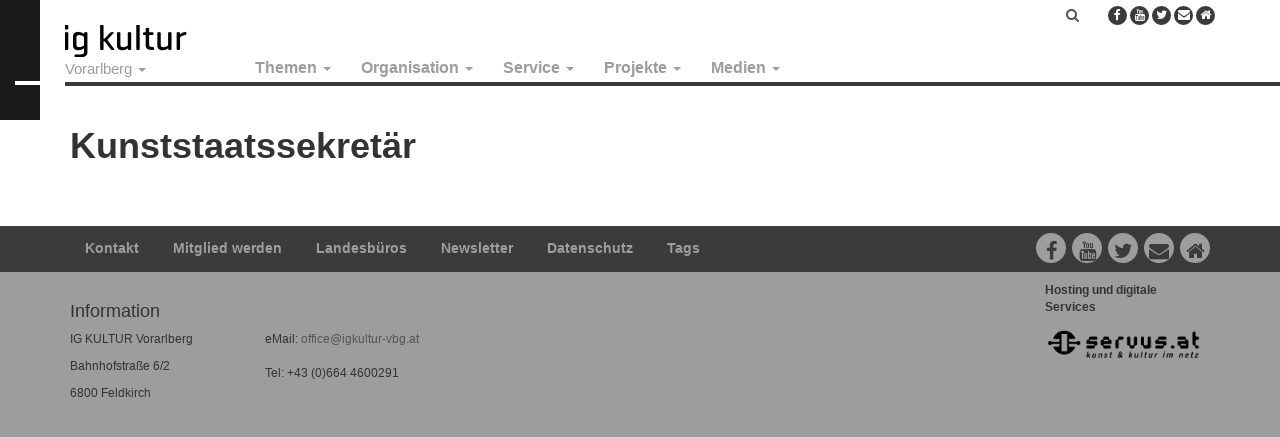

--- FILE ---
content_type: text/html; charset=UTF-8
request_url: https://vorarlberg.igkultur.at/tag/kunststaatssekretaer
body_size: 8416
content:
<!DOCTYPE html>
<html  lang="de" dir="ltr" prefix="og: https://ogp.me/ns#">
  <head>
    <meta charset="utf-8" />
<noscript><style>form.antibot * :not(.antibot-message) { display: none !important; }</style>
</noscript><meta name="robots" content="index, follow" />
<link rel="canonical" href="https://vorarlberg.igkultur.at/tag/kunststaatssekretaer" />
<meta property="og:site_name" content="IG Kultur Vorarlberg" />
<meta property="og:url" content="https://vorarlberg.igkultur.at/tag/kunststaatssekretaer" />
<meta property="og:title" content="Kunststaatssekretär" />
<meta property="og:image:width" content="1200" />
<meta property="og:image:height" content="628" />
<meta property="og:street_address" content="Gumpendorfer Straße 63b" />
<meta property="og:locality" content="Wien" />
<meta property="og:postal_code" content="1060" />
<meta property="og:email" content="office@igkultur.at" />
<meta name="Generator" content="Drupal 10 (https://www.drupal.org)" />
<meta name="MobileOptimized" content="width" />
<meta name="HandheldFriendly" content="true" />
<meta name="viewport" content="width=device-width, initial-scale=1.0" />
<link rel="icon" href="/sites/default/files/favicon_6.ico" type="image/vnd.microsoft.icon" />

    <title>Kunststaatssekretär | IG Kultur Vorarlberg</title>
    <link rel="stylesheet" media="all" href="/sites/default/files/css/css_Ac4NGnrvPIxnkkoWtDISFTd3A4a9Sx257tprJYLhfTI.css?delta=0&amp;language=de&amp;theme=vorarlberg&amp;include=eJxlj1EKwzAMQy-UNUcKTqO0oXVcHKdht1-3j1LYjxB6AqEoYs2UDp-VGEN0c_OGVEw00DyLpiLV327KKtVQk0tUw4r9gPokTKWGSqcryxb2EpW0oPl8dV800ITxRX23rhXjMdbezcA-UoOzGBjLRWr3toIxPRJ3FozmfzqxpL7DDcQsyiHeL_6SD0lVWTo" />
<link rel="stylesheet" media="all" href="https://cdnjs.cloudflare.com/ajax/libs/font-awesome/6.7.2/css/all.min.css" />
<link rel="stylesheet" media="all" href="https://cdnjs.cloudflare.com/ajax/libs/font-awesome/4.3.0/css/font-awesome.min.css" />
<link rel="stylesheet" media="all" href="/sites/default/files/css/css_KOKBFfr6vUC5XoZbYTY-Ad40RaGbJYR0mfqwS2Su9mU.css?delta=3&amp;language=de&amp;theme=vorarlberg&amp;include=eJxlj1EKwzAMQy-UNUcKTqO0oXVcHKdht1-3j1LYjxB6AqEoYs2UDp-VGEN0c_OGVEw00DyLpiLV327KKtVQk0tUw4r9gPokTKWGSqcryxb2EpW0oPl8dV800ITxRX23rhXjMdbezcA-UoOzGBjLRWr3toIxPRJ3FozmfzqxpL7DDcQsyiHeL_6SD0lVWTo" />
<link rel="stylesheet" media="all" href="https://cdn.jsdelivr.net/npm/bootstrap@3.4.1/dist/css/bootstrap.min.css" integrity="sha256-bZLfwXAP04zRMK2BjiO8iu9pf4FbLqX6zitd+tIvLhE=" crossorigin="anonymous" />
<link rel="stylesheet" media="all" href="https://cdn.jsdelivr.net/npm/@unicorn-fail/drupal-bootstrap-styles@0.0.2/dist/3.1.1/7.x-3.x/drupal-bootstrap.min.css" integrity="sha512-nrwoY8z0/iCnnY9J1g189dfuRMCdI5JBwgvzKvwXC4dZ+145UNBUs+VdeG/TUuYRqlQbMlL4l8U3yT7pVss9Rg==" crossorigin="anonymous" />
<link rel="stylesheet" media="all" href="https://cdn.jsdelivr.net/npm/@unicorn-fail/drupal-bootstrap-styles@0.0.2/dist/3.1.1/8.x-3.x/drupal-bootstrap.min.css" integrity="sha512-jM5OBHt8tKkl65deNLp2dhFMAwoqHBIbzSW0WiRRwJfHzGoxAFuCowGd9hYi1vU8ce5xpa5IGmZBJujm/7rVtw==" crossorigin="anonymous" />
<link rel="stylesheet" media="all" href="https://cdn.jsdelivr.net/npm/@unicorn-fail/drupal-bootstrap-styles@0.0.2/dist/3.2.0/7.x-3.x/drupal-bootstrap.min.css" integrity="sha512-U2uRfTiJxR2skZ8hIFUv5y6dOBd9s8xW+YtYScDkVzHEen0kU0G9mH8F2W27r6kWdHc0EKYGY3JTT3C4pEN+/g==" crossorigin="anonymous" />
<link rel="stylesheet" media="all" href="https://cdn.jsdelivr.net/npm/@unicorn-fail/drupal-bootstrap-styles@0.0.2/dist/3.2.0/8.x-3.x/drupal-bootstrap.min.css" integrity="sha512-JXQ3Lp7Oc2/VyHbK4DKvRSwk2MVBTb6tV5Zv/3d7UIJKlNEGT1yws9vwOVUkpsTY0o8zcbCLPpCBG2NrZMBJyQ==" crossorigin="anonymous" />
<link rel="stylesheet" media="all" href="https://cdn.jsdelivr.net/npm/@unicorn-fail/drupal-bootstrap-styles@0.0.2/dist/3.3.1/7.x-3.x/drupal-bootstrap.min.css" integrity="sha512-ZbcpXUXjMO/AFuX8V7yWatyCWP4A4HMfXirwInFWwcxibyAu7jHhwgEA1jO4Xt/UACKU29cG5MxhF/i8SpfiWA==" crossorigin="anonymous" />
<link rel="stylesheet" media="all" href="https://cdn.jsdelivr.net/npm/@unicorn-fail/drupal-bootstrap-styles@0.0.2/dist/3.3.1/8.x-3.x/drupal-bootstrap.min.css" integrity="sha512-kTMXGtKrWAdF2+qSCfCTa16wLEVDAAopNlklx4qPXPMamBQOFGHXz0HDwz1bGhstsi17f2SYVNaYVRHWYeg3RQ==" crossorigin="anonymous" />
<link rel="stylesheet" media="all" href="https://cdn.jsdelivr.net/npm/@unicorn-fail/drupal-bootstrap-styles@0.0.2/dist/3.4.0/8.x-3.x/drupal-bootstrap.min.css" integrity="sha512-tGFFYdzcicBwsd5EPO92iUIytu9UkQR3tLMbORL9sfi/WswiHkA1O3ri9yHW+5dXk18Rd+pluMeDBrPKSwNCvw==" crossorigin="anonymous" />
<link rel="stylesheet" media="all" href="/sites/default/files/css/css_NUgQY_4CBBXVVw1qCz9WMJgO31V3Z-HxVrRcGGdIkTw.css?delta=12&amp;language=de&amp;theme=vorarlberg&amp;include=eJxlj1EKwzAMQy-UNUcKTqO0oXVcHKdht1-3j1LYjxB6AqEoYs2UDp-VGEN0c_OGVEw00DyLpiLV327KKtVQk0tUw4r9gPokTKWGSqcryxb2EpW0oPl8dV800ITxRX23rhXjMdbezcA-UoOzGBjLRWr3toIxPRJ3FozmfzqxpL7DDcQsyiHeL_6SD0lVWTo" />

    
    <!-- Matomo -->
    <script>
      var _paq = window._paq = window._paq || [];
      /* tracker methods like "setCustomDimension" should be called before "trackPageView" */
      _paq.push(["setCookieDomain", "*.www.igkultur.at"]);
      _paq.push(['trackPageView']);
      _paq.push(['enableLinkTracking']);
      (function() {
        var u="https://webstats.servus.at/";
        _paq.push(['setTrackerUrl', u+'matomo.php']);
        _paq.push(['setSiteId', '20']);
        var d=document, g=d.createElement('script'), s=d.getElementsByTagName('script')[0];
        g.async=true; g.src=u+'matomo.js'; s.parentNode.insertBefore(g,s);
      })();
    </script>
    <!-- End Matomo Code -->
  </head>
  <body class="navbar-is-static-top has-glyphicons">
    <a href="#main-content" class="visually-hidden focusable skip-link">
      Direkt zum Inhalt
    </a>
    
                <header class="navbar navbar-default navbar-static-top" id="navbar" role="banner">

      <div class="logo-prefix"></div>

      <div class="navbar-container">

        <div class="navbar-header">
            <div class="region region-navigation">
          <a class="logo navbar-btn pull-left" href="/" title="Startseite" rel="home">
      <img src="/sites/default/files/igkultur_2_0.png" alt="Startseite" />
    </a>
      
  </div>

                                <button type="button" class="navbar-toggle" data-toggle="collapse" data-target=".navbar-collapse">
              <span class="sr-only">Navigation aktivieren/deaktivieren</span>
              <span class="icon-bar"></span>
              <span class="icon-bar"></span>
              <span class="icon-bar"></span>
            </button>
                  </div>

                          <div class="navbar-collapse collapse">
              <div class="region region-navigation-collapsible">
      <section class="menu-states block clearfix" id="block-igkulturnew-statesmenu">
                <ul class="menu nav navbar-nav">
    <li class="expanded dropdown">
      <a href="#" class="dropdown-toggle" data-target="#" data-toggle="dropdown" title="Vorarlberg | IG Kultur" aria-expanded="false">Vorarlberg <span class="caret"></span></a>
      <ul class="menu dropdown-menu"><li><a href="https://igkultur.at/" title="Österreich | IG Kultur">Österreich</a></li><li><a href="https://burgenland.igkultur.at/" title="Burgenland | IG Kultur">Burgenland</a></li><li><a href="https://kaernten.igkultur.at/" title="Kärnten/Koroška | IG Kultur">Kärnten/Koroška</a></li><li><a href="/bundesland/niederoesterreich" title="Niederösterreich | IG Kultur">Niederösterreich</a></li><li><a href="/bundesland/oberoesterreich" title="Oberösterreich | IG Kultur">Oberösterreich</a></li><li><a href="/bundesland/salzburg" title="Salzburg | IG Kultur">Salzburg</a></li><li><a href="https://steiermark.igkultur.at/" title="Steiermark | IG Kultur">Steiermark</a></li><li><a href="/bundesland/tirol" title="Tirol | IG Kultur">Tirol</a></li><li><a href="https://vorarlberg.igkultur.at/" title="Vorarlberg | IG Kultur">Vorarlberg</a></li><li><a href="/bundesland/wien" title="Wien | IG Kultur">Wien</a></li></ul>
    </li>
  </ul>

      </section>
  <section id="block-mainvorarlberg" class="block clearfix">
    
        

          <div  class="tb-megamenu tb-megamenu-main-vorarlberg" role="navigation" aria-label="Main Österreich">
      <button data-target=".nav-collapse" data-toggle="collapse" class="btn btn-navbar tb-megamenu-button" type="button">
      <i class="fa fa-reorder"></i>
    </button>
    <div class="nav-collapse  always-show">
    <ul  class="tb-megamenu-nav nav level-0 items-5" role="list" >
        <li  class="tb-megamenu-item level-1 mega dropdown" data-id="menu_link_content:9f0d4650-40a3-46e0-ba94-86dfaead001f" data-level="1" data-type="menu_item" data-class="" data-xicon="" data-caption="" data-alignsub="" data-group="0" data-hidewcol="0" data-hidesub="0" data-label="Themen" aria-level="1" >
      <a href="/thema"  class="dropdown-toggle" aria-expanded="false">
          Themen
          <span class="caret"></span>
          </a>
  <div  class="tb-megamenu-submenu dropdown-menu mega-dropdown-menu nav-child" data-class="" data-width="" role="list">
  <div class="mega-dropdown-inner">
          <div  class="tb-megamenu-row row-fluid">
      <div  class="tb-megamenu-column span12 mega-col-nav" data-class="" data-width="12" data-hidewcol="0" id="tb-megamenu-column-1">
  <div class="tb-megamenu-column-inner mega-inner clearfix">
               <ul  class="tb-megamenu-subnav mega-nav level-1 items-4" role="list">
        <li  class="tb-megamenu-item level-2 mega" data-id="menu_link_content:2ba49617-bf48-490c-aa2d-43828483c4d7" data-level="2" data-type="menu_item" data-class="" data-xicon="" data-caption="" data-alignsub="" data-group="0" data-hidewcol="0" data-hidesub="0" data-label="Politik" aria-level="2" >
      <a href="/thema/politik" >
          Politik
          </a>
  
</li>

        <li  class="tb-megamenu-item level-2 mega" data-id="menu_link_content:5779ad6d-40c2-4a74-a568-4252db63d6e0" data-level="2" data-type="menu_item" data-class="" data-xicon="" data-caption="" data-alignsub="" data-group="0" data-hidewcol="0" data-hidesub="0" data-label="Praxis" aria-level="2" >
      <a href="/thema/praxis" >
          Praxis
          </a>
  
</li>

        <li  class="tb-megamenu-item level-2 mega" data-id="menu_link_content:991b7480-adbd-476f-92e9-61a6d70ec8c8" data-level="2" data-type="menu_item" data-class="" data-xicon="" data-caption="" data-alignsub="" data-group="0" data-hidewcol="0" data-hidesub="0" data-label="International" aria-level="2" >
      <a href="/thema/international" >
          International
          </a>
  
</li>

        <li  class="tb-megamenu-item level-2 mega" data-id="menu_link_content:9633dfc5-c0d1-46d7-9456-0430b475179f" data-level="2" data-type="menu_item" data-class="" data-xicon="" data-caption="" data-alignsub="" data-group="0" data-hidewcol="0" data-hidesub="0" data-label="Theorie" aria-level="2" >
      <a href="/thema/theorie" >
          Theorie
          </a>
  
</li>

  </ul>

      </div>
</div>

  </div>

      </div>
</div>

</li>

        <li  class="tb-megamenu-item level-1 mega dropdown" data-id="menu_link_content:614c913f-bd0b-4e62-a7dd-ae226df065cd" data-level="1" data-type="menu_item" data-class="" data-xicon="" data-caption="" data-alignsub="" data-group="0" data-hidewcol="0" data-hidesub="0" data-label="Organisation" aria-level="1" >
      <a href="/organisation"  class="dropdown-toggle" aria-expanded="false">
          Organisation
          <span class="caret"></span>
          </a>
  <div  class="tb-megamenu-submenu dropdown-menu mega-dropdown-menu nav-child" data-class="" data-width="" role="list">
  <div class="mega-dropdown-inner">
          <div  class="tb-megamenu-row row-fluid">
      <div  class="tb-megamenu-column span12 mega-col-nav" data-class="" data-width="12" data-hidewcol="0" id="tb-megamenu-column-2">
  <div class="tb-megamenu-column-inner mega-inner clearfix">
               <ul  class="tb-megamenu-subnav mega-nav level-1 items-5" role="list">
        <li  class="tb-megamenu-item level-2 mega" data-id="menu_link_content:4815d65b-9eda-4b82-bfd2-b8c7c87a32a9" data-level="2" data-type="menu_item" data-class="" data-xicon="" data-caption="" data-alignsub="" data-group="0" data-hidewcol="0" data-hidesub="0" data-label="Verein" aria-level="2" >
      <a href="/organisation/verein-vorarlberg" >
          Verein
          </a>
  
</li>

        <li  class="tb-megamenu-item level-2 mega" data-id="menu_link_content:46956150-649d-4d4e-96a5-b699ff526c35" data-level="2" data-type="menu_item" data-class="" data-xicon="" data-caption="" data-alignsub="" data-group="0" data-hidewcol="0" data-hidesub="0" data-label="Vernetzung" aria-level="2" >
      <a href="/organisation/vernetzung-vorarlberg" >
          Vernetzung
          </a>
  
</li>

        <li  class="tb-megamenu-item level-2 mega" data-id="menu_link_content:3432563d-f255-4792-b338-474cc10e0183" data-level="2" data-type="menu_item" data-class="" data-xicon="" data-caption="" data-alignsub="" data-group="0" data-hidewcol="0" data-hidesub="0" data-label="Mitglieder" aria-level="2" >
      <a href="/organisation/mitglieder" >
          Mitglieder
          </a>
  
</li>

        <li  class="tb-megamenu-item level-2 mega" data-id="menu_link_content:07837362-bf81-413b-85dc-8d9e0accfb47" data-level="2" data-type="menu_item" data-class="" data-xicon="" data-caption="" data-alignsub="" data-group="0" data-hidewcol="0" data-hidesub="0" data-label="Presse" aria-level="2" >
      <a href="/organisation/presse-vorarlberg" >
          Presse
          </a>
  
</li>

        <li  class="tb-megamenu-item level-2 mega" data-id="menu_link_content:0d512888-7d06-474a-a6b1-cc57d837f7df" data-level="2" data-type="menu_item" data-class="" data-xicon="" data-caption="" data-alignsub="" data-group="0" data-hidewcol="0" data-hidesub="0" data-label="Kontakt" aria-level="2" >
      <a href="/organisation/kontakt-vorarlberg" >
          Kontakt
          </a>
  
</li>

  </ul>

      </div>
</div>

  </div>

      </div>
</div>

</li>

        <li  class="tb-megamenu-item level-1 mega dropdown" data-id="menu_link_content:3335d356-5f27-447b-b419-32a6eb298e0f" data-level="1" data-type="menu_item" data-class="" data-xicon="" data-caption="" data-alignsub="" data-group="0" data-hidewcol="0" data-hidesub="0" data-label="Service" aria-level="1" >
      <a href="/service"  class="dropdown-toggle" aria-expanded="false">
          Service
          <span class="caret"></span>
          </a>
  <div  class="tb-megamenu-submenu dropdown-menu mega-dropdown-menu nav-child" data-class="" data-width="" role="list">
  <div class="mega-dropdown-inner">
          <div  class="tb-megamenu-row row-fluid">
      <div  class="tb-megamenu-column span12 mega-col-nav" data-class="" data-width="12" data-hidewcol="0" id="tb-megamenu-column-3">
  <div class="tb-megamenu-column-inner mega-inner clearfix">
               <ul  class="tb-megamenu-subnav mega-nav level-1 items-24" role="list">
        <li  class="tb-megamenu-item level-2 mega" data-id="menu_link_content:3bf58184-7c05-475a-b3a3-f8486b1e43f4" data-level="2" data-type="menu_item" data-class="" data-xicon="" data-caption="" data-alignsub="" data-group="0" data-hidewcol="0" data-hidesub="0" data-label="Login für Mitglieder" aria-level="2" >
      <a href="/user/login" >
          Login für Mitglieder
          </a>
  
</li>

        <li  class="tb-megamenu-item level-2 mega" data-id="menu_link_content:bcf94b5d-4882-4f57-bcf2-14b73220f189" data-level="2" data-type="menu_item" data-class="" data-xicon="" data-caption="" data-alignsub="" data-group="0" data-hidewcol="0" data-hidesub="0" data-label="Mitglied werden!" aria-level="2" >
      <a href="/mitglied-werden" >
          Mitglied werden!
          </a>
  
</li>

        <li  class="tb-megamenu-item level-2 mega" data-id="menu_link_content:6b47bfad-dc0c-4d79-901e-34897e925d9c" data-level="2" data-type="menu_item" data-class="" data-xicon="" data-caption="" data-alignsub="" data-group="0" data-hidewcol="0" data-hidesub="0" data-label="Mitgliedschaft" aria-level="2" >
      <a href="/service/mitgliedschaft-vorarlberg" >
          Mitgliedschaft
          </a>
  
</li>

        <li  class="tb-megamenu-item level-2 mega" data-id="menu_link_content:7ef663e2-9335-44f7-9b1c-54d2413a1240" data-level="2" data-type="menu_item" data-class="" data-xicon="" data-caption="" data-alignsub="" data-group="0" data-hidewcol="0" data-hidesub="0" data-label="Serviceleistungen" aria-level="2" >
      <a href="/serviceleistungen-vorarlberg" >
          Serviceleistungen
          </a>
  
</li>

        <li  class="tb-megamenu-item level-2 mega" data-id="menu_link_content:34be7291-9cdb-4dbe-9598-155499451652" data-level="2" data-type="menu_item" data-class="" data-xicon="" data-caption="" data-alignsub="" data-group="0" data-hidewcol="0" data-hidesub="0" data-label="AKM und Urheberrecht" aria-level="2" >
      <a href="/service/akm-und-urheberrecht" >
          AKM und Urheber*innenrecht
          </a>
  
</li>

        <li  class="tb-megamenu-item level-2 mega" data-id="menu_link_content:932916d8-4ad1-4444-9f4c-0cd319221458" data-level="2" data-type="menu_item" data-class="" data-xicon="" data-caption="" data-alignsub="" data-group="0" data-hidewcol="0" data-hidesub="0" data-label="Arbeit" aria-level="2" >
      <a href="/service/arbeit" >
          Arbeit
          </a>
  
</li>

        <li  class="tb-megamenu-item level-2 mega" data-id="menu_link_content:dc61506a-ccc2-473b-9534-31da582fe7f4" data-level="2" data-type="menu_item" data-class="" data-xicon="" data-caption="" data-alignsub="" data-group="0" data-hidewcol="0" data-hidesub="0" data-label="" aria-level="2" >
      <a href="https://vorarlberg.igkultur.at/service/arbeiten-im-kulturverein/basiswissen-anstellungen-werkvertrag-ehrenamt" >
          Anstellungen, Werkvertrag, Ehrenamt
          </a>
  
</li>

        <li  class="tb-megamenu-item level-2 mega" data-id="menu_link_content:6445589f-e390-43b3-a982-8e2c1d7e0894" data-level="2" data-type="menu_item" data-class="" data-xicon="" data-caption="" data-alignsub="" data-group="0" data-hidewcol="0" data-hidesub="0" data-label="" aria-level="2" >
      <a href="https://vorarlberg.igkultur.at/service/arbeiten-im-kulturverein/mustervertraege-vorlagen" >
          Musterverträge &amp; Vorlagen
          </a>
  
</li>

        <li  class="tb-megamenu-item level-2 mega" data-id="menu_link_content:39009951-9145-4ff1-9719-f125efe9529e" data-level="2" data-type="menu_item" data-class="" data-xicon="" data-caption="" data-alignsub="" data-group="0" data-hidewcol="0" data-hidesub="0" data-label="Coronakrise" aria-level="2" >
      <a href="/covid-19" >
          Coronakrise
          </a>
  
</li>

        <li  class="tb-megamenu-item level-2 mega" data-id="menu_link_content:ee0c851f-f2d7-4e8b-a5a9-986a091c7a9e" data-level="2" data-type="menu_item" data-class="" data-xicon="" data-caption="" data-alignsub="" data-group="0" data-hidewcol="0" data-hidesub="0" data-label="" aria-level="2" >
      <a href="https://vorarlberg.igkultur.at/service/verein/gehaltsschema-und-honorarrichtlinien-fuer-kulturarbeit" >
          Gehaltsschema
          </a>
  
</li>

        <li  class="tb-megamenu-item level-2 mega" data-id="menu_link_content:ebe535df-5502-4435-bb7f-8ec7fcf213a4" data-level="2" data-type="menu_item" data-class="" data-xicon="" data-caption="" data-alignsub="" data-group="0" data-hidewcol="0" data-hidesub="0" data-label="" aria-level="2" >
      <a href="https://vorarlberg.igkultur.at/honorarempfehlungen-fuer-selbstaendige-kulturarbeit" >
          Honorarempfehlungen
          </a>
  
</li>

        <li  class="tb-megamenu-item level-2 mega" data-id="menu_link_content:e9df8302-492f-4627-aa10-589937e31564" data-level="2" data-type="menu_item" data-class="" data-xicon="" data-caption="" data-alignsub="" data-group="0" data-hidewcol="0" data-hidesub="0" data-label="Datenschutzgrundverordnung" aria-level="2" >
      <a href="/service/datenschutzgrundverordnung" >
          Datenschutz
          </a>
  
</li>

        <li  class="tb-megamenu-item level-2 mega" data-id="menu_link_content:0a575d95-34b0-4f77-b04e-85a226d692f2" data-level="2" data-type="menu_item" data-class="" data-xicon="" data-caption="" data-alignsub="" data-group="0" data-hidewcol="0" data-hidesub="0" data-label="Kulturförderungen" aria-level="2" >
      <a href="/service/kulturfoerderungen" >
          Kulturförderungen
          </a>
  
</li>

        <li  class="tb-megamenu-item level-2 mega" data-id="menu_link_content:67e3a2de-7764-4967-a7b3-b4b50c755170" data-level="2" data-type="menu_item" data-class="" data-xicon="" data-caption="" data-alignsub="" data-group="0" data-hidewcol="0" data-hidesub="0" data-label="" aria-level="2" >
      <a href="https://vorarlberg.igkultur.at/crowdfunding-fuer-kunst-und-kultur" >
          Crowdfunding
          </a>
  
</li>

        <li  class="tb-megamenu-item level-2 mega" data-id="menu_link_content:cd930ed5-a75a-4896-a850-ceb7edb2de54" data-level="2" data-type="menu_item" data-class="" data-xicon="" data-caption="" data-alignsub="" data-group="0" data-hidewcol="0" data-hidesub="0" data-label="" aria-level="2" >
      <a href="https://igkultur.at/service/nachhaltigkeit-kunst-kultur" >
          Nachhaltigkeit
          </a>
  
</li>

        <li  class="tb-megamenu-item level-2 mega" data-id="menu_link_content:412faf03-2a7b-4952-a414-912faddddea1" data-level="2" data-type="menu_item" data-class="" data-xicon="" data-caption="" data-alignsub="" data-group="0" data-hidewcol="0" data-hidesub="0" data-label="Mobilität" aria-level="2" >
      <a href="/service/mobilitaet" >
          Mobilität
          </a>
  
</li>

        <li  class="tb-megamenu-item level-2 mega" data-id="menu_link_content:9ff71765-0d7e-48f2-b75e-69e2d0050288" data-level="2" data-type="menu_item" data-class="" data-xicon="" data-caption="" data-alignsub="" data-group="0" data-hidewcol="0" data-hidesub="0" data-label="Steuern und Abgaben" aria-level="2" >
      <a href="/service/steuern-und-abgaben" >
          Steuern und Abgaben
          </a>
  
</li>

        <li  class="tb-megamenu-item level-2 mega" data-id="menu_link_content:a6dccd9f-efeb-4e60-ab57-b5da40102f49" data-level="2" data-type="menu_item" data-class="" data-xicon="" data-caption="" data-alignsub="" data-group="0" data-hidewcol="0" data-hidesub="0" data-label="Verein" aria-level="2" >
      <a href="/service/verein" >
          Vereinsrecht
          </a>
  
</li>

        <li  class="tb-megamenu-item level-2 mega" data-id="menu_link_content:9abc9840-1219-4db4-b42c-b73e48db71f7" data-level="2" data-type="menu_item" data-class="" data-xicon="" data-caption="" data-alignsub="" data-group="0" data-hidewcol="0" data-hidesub="0" data-label="Workshops / Webinare" aria-level="2" >
      <a href="/service/workshops-webinare" >
          Workshops / Webinare
          </a>
  
</li>

        <li  class="tb-megamenu-item level-2 mega" data-id="menu_link_content:35eef6cf-e60e-4f67-ba50-b7c7dba9eb55" data-level="2" data-type="menu_item" data-class="" data-xicon="" data-caption="" data-alignsub="" data-group="0" data-hidewcol="0" data-hidesub="0" data-label="Blackboard" aria-level="2" >
      <a href="/service/blackboard" >
          Blackboard
          </a>
  
</li>

        <li  class="tb-megamenu-item level-2 mega" data-id="menu_link_content:ec0a8080-97d9-41f4-b760-7ff1dca96482" data-level="2" data-type="menu_item" data-class="" data-xicon="" data-caption="" data-alignsub="" data-group="0" data-hidewcol="0" data-hidesub="0" data-label="" aria-level="2" >
      <a href="https://vorarlberg.igkultur.at/service/stellenanzeigen-jobs-kultur" >
          Stellenanzeigen
          </a>
  
</li>

  </ul>

      </div>
</div>

  </div>

      </div>
</div>

</li>

        <li  class="tb-megamenu-item level-1 mega dropdown" data-id="menu_link_content:d2619879-7601-4a05-87a1-60eb62e61950" data-level="1" data-type="menu_item" data-class="" data-xicon="" data-caption="" data-alignsub="" data-group="0" data-hidewcol="0" data-hidesub="0" data-label="Projekte" aria-level="1" >
      <a href="/projekt"  class="dropdown-toggle" aria-expanded="false">
          Projekte
          <span class="caret"></span>
          </a>
  <div  class="tb-megamenu-submenu dropdown-menu mega-dropdown-menu nav-child" data-class="" data-width="" role="list">
  <div class="mega-dropdown-inner">
          <div  class="tb-megamenu-row row-fluid">
      <div  data-showblocktitle="1" class="tb-megamenu-column span12 mega-col-nav" data-class="" data-width="12" data-hidewcol="" id="tb-megamenu-column-4">
  <div class="tb-megamenu-column-inner mega-inner clearfix">
                 <div  class="tb-block tb-megamenu-block" data-type="block" data-block="vorarlberg_views_block__igk_projects_block_1">
    <div class="block-inner">
        <section id="block-views-blockigk-projects-block-1" class="block clearfix">
    
        

          <div class="views-element-container form-group">    <div class="view view-igk-projects view-id-igk_projects view-display-id-block_1 js-view-dom-id-adc0c2632ce71c534933c1eae6d9a53602bf109d299d558227099ca699ba0137">
    
        
            
          <div class="view-content">
        <div class="item-list">
      <h3>Laufende Projekte</h3>
  
  <ul class="item-list-drowdown">

          <li><a href="/projekt/fair-pay-0" hreflang="de">Fair Pay</a></li>
          <li><a href="/projekt/kulturmobil" hreflang="de">KULTUR=MOBIL</a></li>
    
  </ul>

</div>
<div class="item-list">
      <h3>Abgeschlossene Projekte</h3>
  
  <ul class="item-list-drowdown">

          <li><a href="/projekt/aktion-20000" hreflang="de">Aktion 20.000</a></li>
          <li><a href="/projekt/basisdatenerhebung-alternativer-kulturbericht" hreflang="de">Basisdatenerhebung / Alternativer Kulturbericht</a></li>
          <li><a href="/projekt/flipflop-ort-fuer-kuenstlerische-transformation-mit-ki-virtual-und-augmented-reality" hreflang="de">FLIP*FLOP - Ort für künstlerische Transformation mit KI, Virtual und Augmented Reality</a></li>
          <li><a href="/projekt/freie-fahrt-zur-kultur" hreflang="de">Freie Fahrt zur Kultur</a></li>
          <li><a href="/projekt/frisch-luft-kultur" hreflang="de">Frisch Luft Kultur</a></li>
          <li><a href="/projekt/fuer-kultur-um-6" hreflang="de">Für Kultur um 6</a></li>
          <li><a href="/projekt/kultur-am-zug" hreflang="de">Kultur am Zug</a></li>
          <li><a href="/projekt/kulturlandkarte-vorarlberg" hreflang="de">Kulturlandkarte Vorarlberg</a></li>
          <li><a href="/projekt/kulturstudie-vorarlberg-2010" hreflang="de">Kulturstudie Vorarlberg 2010</a></li>
    
  </ul>

</div>

      </div>
    
                      </div>
</div>

      </section>

    </div>
  </div>

      </div>
</div>

  </div>

      </div>
</div>

</li>

        <li  class="tb-megamenu-item level-1 mega dropdown" data-id="menu_link_content:c7f67c2e-e81d-4eee-a79e-1d0aaf803214" data-level="1" data-type="menu_item" data-class="" data-xicon="" data-caption="" data-alignsub="" data-group="0" data-hidewcol="0" data-hidesub="0" data-label="Medien" aria-level="1" >
      <a href="/medien"  class="dropdown-toggle" aria-expanded="false">
          Medien
          <span class="caret"></span>
          </a>
  <div  class="tb-megamenu-submenu dropdown-menu mega-dropdown-menu nav-child" data-class="" data-width="" role="list">
  <div class="mega-dropdown-inner">
          <div  class="tb-megamenu-row row-fluid">
      <div  class="tb-megamenu-column span12 mega-col-nav" data-class="" data-width="12" data-hidewcol="0" id="tb-megamenu-column-5">
  <div class="tb-megamenu-column-inner mega-inner clearfix">
               <ul  class="tb-megamenu-subnav mega-nav level-1 items-7" role="list">
        <li  class="tb-megamenu-item level-2 mega" data-id="menu_link_content:d12919b2-00cc-4cbc-a79d-d7a39c19c996" data-level="2" data-type="menu_item" data-class="" data-xicon="" data-caption="" data-alignsub="" data-group="0" data-hidewcol="0" data-hidesub="0" data-label="Newsletter abonnieren" aria-level="2" >
      <a href="https://www.igkultur.at/newsletter-abonnieren" >
          Newsletter abonnieren
          </a>
  
</li>

        <li  class="tb-megamenu-item level-2 mega" data-id="menu_link_content:ff293c64-5ea4-4b4e-a204-9f8ce176c49c" data-level="2" data-type="menu_item" data-class="" data-xicon="" data-caption="" data-alignsub="" data-group="0" data-hidewcol="0" data-hidesub="0" data-label="Zentralorgan für Politik und Propaganda" aria-level="2" >
      <a href="/ig-kultur-magazin" >
          Zentralorgan für Politik und Propaganda
          </a>
  
</li>

        <li  class="tb-megamenu-item level-2 mega" data-id="menu_link_content:921d56b1-b13b-484c-88d9-3d7b407ff423" data-level="2" data-type="menu_item" data-class="" data-xicon="" data-caption="" data-alignsub="" data-group="0" data-hidewcol="0" data-hidesub="0" data-label="Kulturrisse" aria-level="2" >
      <a href="/kulturrisse" >
          Kulturrisse
          </a>
  
</li>

        <li  class="tb-megamenu-item level-2 mega" data-id="menu_link_content:6087289c-ed6b-41d9-a792-a1829b999a1f" data-level="2" data-type="menu_item" data-class="" data-xicon="" data-caption="" data-alignsub="" data-group="0" data-hidewcol="0" data-hidesub="0" data-label="Radio/Podcast" aria-level="2" >
      <a href="/medien/radio" >
          Radio/Podcast
          </a>
  
</li>

        <li  class="tb-megamenu-item level-2 mega" data-id="menu_link_content:fac03443-9ce6-48ea-9650-d1e6cba4aad5" data-level="2" data-type="menu_item" data-class="" data-xicon="" data-caption="" data-alignsub="" data-group="0" data-hidewcol="0" data-hidesub="0" data-label="Alternativer Kulturbericht" aria-level="2" >
      <a href="/alternativer-kulturbericht-0" >
          Alternativer Kulturbericht
          </a>
  
</li>

        <li  class="tb-megamenu-item level-2 mega" data-id="menu_link_content:71111d62-b61e-4984-87d0-9b5043855fbe" data-level="2" data-type="menu_item" data-class="" data-xicon="" data-caption="" data-alignsub="" data-group="0" data-hidewcol="0" data-hidesub="0" data-label="Klimawechsel" aria-level="2" >
      <a href="/klimawechsel" >
          Klimawechsel
          </a>
  
</li>

        <li  class="tb-megamenu-item level-2 mega" data-id="menu_link_content:21df39d0-8608-4876-b1f1-632a01abb220" data-level="2" data-type="menu_item" data-class="" data-xicon="" data-caption="" data-alignsub="" data-group="0" data-hidewcol="0" data-hidesub="0" data-label="Weitere Publikationen" aria-level="2" >
      <a href="/medien/weitere-publikationen" >
          Weitere Publikationen
          </a>
  
</li>

  </ul>

      </div>
</div>

  </div>

      </div>
</div>

</li>

  </ul>

      </div>
  </div>

      </section>

  </div>

          </div>
        
                            <div class="region region-navigation-extra">
      <section id="block-igksearchicon-10" class="block clearfix">
    
        

          
            <div class="field field--name-body field--type-text-with-summary field--label-hidden field--item"><a href="/search"><i class="fa fa-search"></i></a></div>
      
      </section>
  <section id="block-igksocialiconsvorarlberg-2" class="block clearfix">
    
        

          
            <div class="field field--name-body field--type-text-with-summary field--label-hidden field--item"><div class="social-media">
  <a href="https://www.facebook.com/IG.Kultur.Vorarlberg" class="social-media-link facebook" target="_blank"><i class="fa fa-facebook"></i></a>
  <a href="https://www.youtube.com/user/igkulturoesterreich" class="social-media-link youtube" target="_blank"><i class="fa fa-youtube"></i></a>
  <a href="https://twitter.com/igkulturvbg" class="social-media-link twitter" target="_blank"><i class="fa fa-twitter"></i></a>
  <a href="mailto:office@igkultur-vbg.at" class="social-media-link email"><i class="fa fa-envelope"></i></a>
  <a href="/organisation/kontakt-vorarlberg" class="social-media-link home"><i class="fa fa-home"></i></a>
</div>
</div>
      
      </section>

  </div>

        
      </div>

    </header>
  

  <div class="container">
    
  </div>

  <div role="main" class="main-container container js-quickedit-main-content">
    <div class="row">

                              <div class="col-sm-12" role="heading">
              <div class="region region-header">
    <div data-drupal-messages-fallback class="hidden"></div>
    <h1 class="page-header">Kunststaatssekretär</h1>


  </div>

          </div>
              
            
                  <section class="col-sm-12">

                
                
                
                          <a id="main-content"></a>
                        <div class="region region-content">
      <div class="views-element-container form-group">    <div class="view view-taxonomy-term view-id-taxonomy_term view-display-id-page_1 js-view-dom-id-a06a6d5081858df74b2d3825e8d203d28269263056c3a0c3002d0b000e8cb9eb">
    
        
          <div class="view-header">
        <div class="view-mode-full ds-1col clearfix">

  

  

</div>


      </div>
            
    
          
                      </div>
</div>


  </div>

                        </section>

                </div>
  </div>

      <footer class="footer-navigation" role="contentinfo">
      <div class="container">
          <div class="region region-footer-navigation">
    <nav role="navigation" aria-labelledby="block-footervorarlberg-menu" id="block-footervorarlberg" class="footer-menu">
            
  <h2 class="visually-hidden" id="block-footervorarlberg-menu">Footer Vorarlberg</h2>
  

        
              <ul class="menu menu-footer menu--footer-vorarlberg nav">
                      <li>
        <a href="/organisation/kontakt-vorarlberg" data-drupal-link-system-path="node/83">Kontakt</a>
                  </li>
                  <li>
        <a href="http://igkultur.at/mitglied-werden">Mitglied werden</a>
                  </li>
                  <li>
        <a href="https://igkultur.at/organisation/interessensvertretungen-auf-laenderebene">Landesbüros</a>
                  </li>
                  <li>
        <a href="https://www.igkultur.at/newsletter-abonnieren">Newsletter</a>
                  </li>
                  <li>
        <a href="/datenschutzerklaerung" data-drupal-link-system-path="node/2865">Datenschutz</a>
                  </li>
                  <li>
        <a href="/tags" title="Link zur Tagcloud" data-drupal-link-system-path="tags">Tags</a>
                  </li>
        </ul>
  


  </nav>
  <section id="block-igksocialiconsvorarlberg" class="footer-social block clearfix">
    
        

          
            <div class="field field--name-body field--type-text-with-summary field--label-hidden field--item"><div class="social-media">
  <a href="https://www.facebook.com/IG.Kultur.Vorarlberg" class="social-media-link facebook" target="_blank"><i class="fa fa-facebook"></i></a>
  <a href="https://www.youtube.com/user/igkulturoesterreich" class="social-media-link youtube" target="_blank"><i class="fa fa-youtube"></i></a>
  <a href="https://twitter.com/igkulturvbg" class="social-media-link twitter" target="_blank"><i class="fa fa-twitter"></i></a>
  <a href="mailto:office@igkultur-vbg.at" class="social-media-link email"><i class="fa fa-envelope"></i></a>
  <a href="/organisation/kontakt-vorarlberg" class="social-media-link home"><i class="fa fa-home"></i></a>
</div>
</div>
      
      </section>

  </div>

      </div>
    </footer>
  
      <footer class="footer" role="contentinfo">
      <div class="container">
          <div class="region region-footer">
      <section id="block-igkcontactsvorarlberg" class="footer-contact col-xs-12 col-sm-12 col-md-8 col-lg-8 block clearfix">
    
        

          
            <div class="field field--name-body field--type-text-with-summary field--label-hidden field--item"><div class="row"><div class="col-lg-3 col-sm-4"><h4 class="title">Information</h4><p>IG KULTUR Vorarlberg</p><p>Bahnhofstraße 6/2</p><p>6800 Feldkirch</p></div><div class="col-lg-3 col-sm-4"><h4 class="title">&nbsp;</h4><p>eMail:<a href="mailto:office@igkultur-vbg.at"> office@igkultur-vbg.at</a><br><br>Tel: +43 (0)664 4600291</p></div><div class="col-lg-3 col-sm-4"><h4 class="title">&nbsp;</h4><p>&nbsp;</p></div></div></div>
      
      </section>
  <section id="block-footerextravorarlberg" class="footer-extra col-xs-12 col-sm-12 col-md-4 col-lg-4 block clearfix">
    
        

          
            <div class="field field--name-body field--type-text-with-summary field--label-hidden field--item"><div class="row"><div class="col-sm-6"><h4 class="title">&nbsp;</h4></div><div class="col-sm-6"><p><strong>Hosting und digitale Services</strong></p><p><a href="https://core.servus.at/de/about/webform/servus-membership" target="_blank" rel=" noopener"><img src="/sites/default/files/inline-images/%5Bcurrent-user%3Aaccount-name%5D/%5Bcurrent-date%3Ahtml_date%5D/servus_logo_gross.png" data-entity-uuid="2f0fdd69-a28a-4600-b957-ae17909cd587" data-entity-type="file" alt="SERVUS, Netzkultur Linz" width="159" height="34" loading="lazy"></a></p><p>&nbsp;</p><p>&nbsp;</p><p>&nbsp;</p></div></div></div>
      
      </section>

  </div>

      </div>
    </footer>
  

    
    <script type="application/json" data-drupal-selector="drupal-settings-json">{"path":{"baseUrl":"\/","pathPrefix":"","currentPath":"taxonomy\/term\/638","currentPathIsAdmin":false,"isFront":false,"currentLanguage":"de"},"pluralDelimiter":"\u0003","suppressDeprecationErrors":true,"ckeditorAccordion":{"accordionStyle":{"collapseAll":1,"keepRowsOpen":0,"animateAccordionOpenAndClose":1,"openTabsWithHash":0,"allowHtmlInTitles":0}},"bootstrap":{"forms_has_error_value_toggle":1,"modal_animation":1,"modal_backdrop":"true","modal_focus_input":1,"modal_keyboard":1,"modal_select_text":1,"modal_show":1,"modal_size":"","popover_enabled":1,"popover_animation":1,"popover_auto_close":1,"popover_container":"body","popover_content":"","popover_delay":"0","popover_html":0,"popover_placement":"right","popover_selector":"","popover_title":"","popover_trigger":"click","tooltip_enabled":1,"tooltip_animation":1,"tooltip_container":"body","tooltip_delay":"0","tooltip_html":0,"tooltip_placement":"auto left","tooltip_selector":"","tooltip_trigger":"hover"},"TBMegaMenu":{"TBElementsCounter":{"column":5},"theme":"vorarlberg"},"user":{"uid":0,"permissionsHash":"0f61456342417c4b57ecf142b884263de9ec42879f68a78c5b28518d21413c06"}}</script>
<script src="/sites/default/files/js/js_dKEpJz-pf5XFgNDLfuYGkqa3cTMYcxE_WCMyaSSDOTs.js?scope=footer&amp;delta=0&amp;language=de&amp;theme=vorarlberg&amp;include=eJxlzUEOgzAMBdELWeRIkRObEhX7R8aF67Ojlbobvc00II8MnmVi4tSg9kgCe45J_a0yElG5d4QMeHlqWQOe6kLCXjfdp0YRGA-vzidlq6YvNvVPyU1Nlx-hS9uKsPp9_skNUAVARA"></script>
<script src="https://cdn.jsdelivr.net/npm/bootstrap@3.4.1/dist/js/bootstrap.min.js" integrity="sha256-nuL8/2cJ5NDSSwnKD8VqreErSWHtnEP9E7AySL+1ev4=" crossorigin="anonymous"></script>
<script src="/sites/default/files/js/js_cao8jZaE6NJ0zyAlhIwOmz2PJPqxAoO52wMDVPZuqAc.js?scope=footer&amp;delta=2&amp;language=de&amp;theme=vorarlberg&amp;include=eJxlzUEOgzAMBdELWeRIkRObEhX7R8aF67Ojlbobvc00II8MnmVi4tSg9kgCe45J_a0yElG5d4QMeHlqWQOe6kLCXjfdp0YRGA-vzidlq6YvNvVPyU1Nlx-hS9uKsPp9_skNUAVARA"></script>
<script src="/modules/contrib/ckeditor_accordion/js/accordion.frontend.min.js?t3i4sl"></script>
<script src="/sites/default/files/js/js_vNxDvdY79p9dPMJjigmjPVbb5daxWdNjQJB7z6NFrdU.js?scope=footer&amp;delta=4&amp;language=de&amp;theme=vorarlberg&amp;include=eJxlzUEOgzAMBdELWeRIkRObEhX7R8aF67Ojlbobvc00II8MnmVi4tSg9kgCe45J_a0yElG5d4QMeHlqWQOe6kLCXjfdp0YRGA-vzidlq6YvNvVPyU1Nlx-hS9uKsPp9_skNUAVARA"></script>

  </body>
</html>
